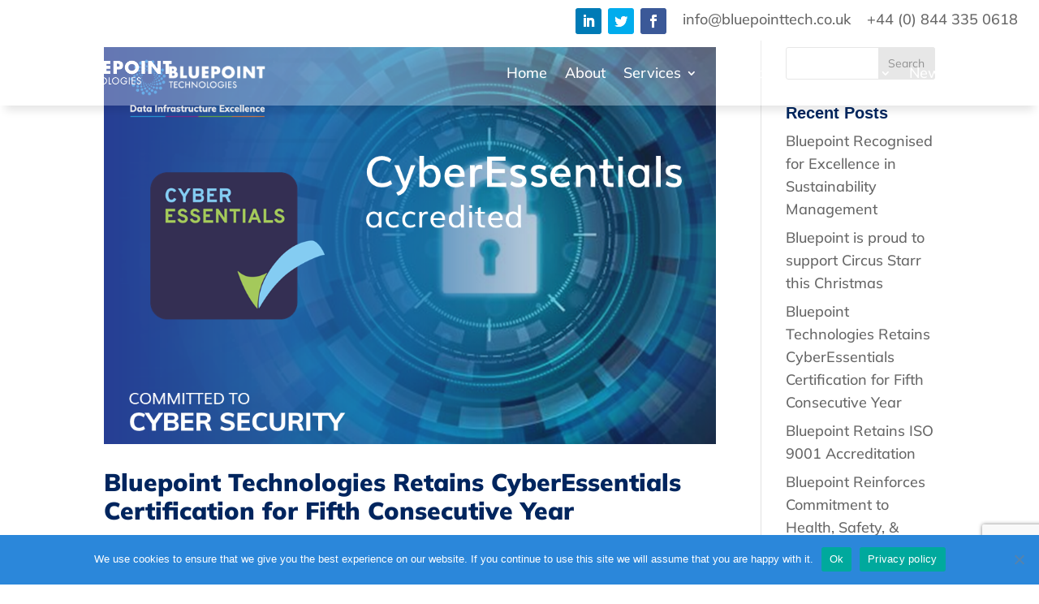

--- FILE ---
content_type: text/html; charset=utf-8
request_url: https://www.google.com/recaptcha/api2/anchor?ar=1&k=6Ld1iHQaAAAAAMC8hUgVquypAwIsAIm88HffLCnx&co=aHR0cHM6Ly93d3cuYmx1ZXBvaW50dGVjaG5vbG9naWVzLmNvLnVrOjQ0Mw..&hl=en&v=N67nZn4AqZkNcbeMu4prBgzg&size=invisible&anchor-ms=20000&execute-ms=30000&cb=3eo59u17e0ty
body_size: 48533
content:
<!DOCTYPE HTML><html dir="ltr" lang="en"><head><meta http-equiv="Content-Type" content="text/html; charset=UTF-8">
<meta http-equiv="X-UA-Compatible" content="IE=edge">
<title>reCAPTCHA</title>
<style type="text/css">
/* cyrillic-ext */
@font-face {
  font-family: 'Roboto';
  font-style: normal;
  font-weight: 400;
  font-stretch: 100%;
  src: url(//fonts.gstatic.com/s/roboto/v48/KFO7CnqEu92Fr1ME7kSn66aGLdTylUAMa3GUBHMdazTgWw.woff2) format('woff2');
  unicode-range: U+0460-052F, U+1C80-1C8A, U+20B4, U+2DE0-2DFF, U+A640-A69F, U+FE2E-FE2F;
}
/* cyrillic */
@font-face {
  font-family: 'Roboto';
  font-style: normal;
  font-weight: 400;
  font-stretch: 100%;
  src: url(//fonts.gstatic.com/s/roboto/v48/KFO7CnqEu92Fr1ME7kSn66aGLdTylUAMa3iUBHMdazTgWw.woff2) format('woff2');
  unicode-range: U+0301, U+0400-045F, U+0490-0491, U+04B0-04B1, U+2116;
}
/* greek-ext */
@font-face {
  font-family: 'Roboto';
  font-style: normal;
  font-weight: 400;
  font-stretch: 100%;
  src: url(//fonts.gstatic.com/s/roboto/v48/KFO7CnqEu92Fr1ME7kSn66aGLdTylUAMa3CUBHMdazTgWw.woff2) format('woff2');
  unicode-range: U+1F00-1FFF;
}
/* greek */
@font-face {
  font-family: 'Roboto';
  font-style: normal;
  font-weight: 400;
  font-stretch: 100%;
  src: url(//fonts.gstatic.com/s/roboto/v48/KFO7CnqEu92Fr1ME7kSn66aGLdTylUAMa3-UBHMdazTgWw.woff2) format('woff2');
  unicode-range: U+0370-0377, U+037A-037F, U+0384-038A, U+038C, U+038E-03A1, U+03A3-03FF;
}
/* math */
@font-face {
  font-family: 'Roboto';
  font-style: normal;
  font-weight: 400;
  font-stretch: 100%;
  src: url(//fonts.gstatic.com/s/roboto/v48/KFO7CnqEu92Fr1ME7kSn66aGLdTylUAMawCUBHMdazTgWw.woff2) format('woff2');
  unicode-range: U+0302-0303, U+0305, U+0307-0308, U+0310, U+0312, U+0315, U+031A, U+0326-0327, U+032C, U+032F-0330, U+0332-0333, U+0338, U+033A, U+0346, U+034D, U+0391-03A1, U+03A3-03A9, U+03B1-03C9, U+03D1, U+03D5-03D6, U+03F0-03F1, U+03F4-03F5, U+2016-2017, U+2034-2038, U+203C, U+2040, U+2043, U+2047, U+2050, U+2057, U+205F, U+2070-2071, U+2074-208E, U+2090-209C, U+20D0-20DC, U+20E1, U+20E5-20EF, U+2100-2112, U+2114-2115, U+2117-2121, U+2123-214F, U+2190, U+2192, U+2194-21AE, U+21B0-21E5, U+21F1-21F2, U+21F4-2211, U+2213-2214, U+2216-22FF, U+2308-230B, U+2310, U+2319, U+231C-2321, U+2336-237A, U+237C, U+2395, U+239B-23B7, U+23D0, U+23DC-23E1, U+2474-2475, U+25AF, U+25B3, U+25B7, U+25BD, U+25C1, U+25CA, U+25CC, U+25FB, U+266D-266F, U+27C0-27FF, U+2900-2AFF, U+2B0E-2B11, U+2B30-2B4C, U+2BFE, U+3030, U+FF5B, U+FF5D, U+1D400-1D7FF, U+1EE00-1EEFF;
}
/* symbols */
@font-face {
  font-family: 'Roboto';
  font-style: normal;
  font-weight: 400;
  font-stretch: 100%;
  src: url(//fonts.gstatic.com/s/roboto/v48/KFO7CnqEu92Fr1ME7kSn66aGLdTylUAMaxKUBHMdazTgWw.woff2) format('woff2');
  unicode-range: U+0001-000C, U+000E-001F, U+007F-009F, U+20DD-20E0, U+20E2-20E4, U+2150-218F, U+2190, U+2192, U+2194-2199, U+21AF, U+21E6-21F0, U+21F3, U+2218-2219, U+2299, U+22C4-22C6, U+2300-243F, U+2440-244A, U+2460-24FF, U+25A0-27BF, U+2800-28FF, U+2921-2922, U+2981, U+29BF, U+29EB, U+2B00-2BFF, U+4DC0-4DFF, U+FFF9-FFFB, U+10140-1018E, U+10190-1019C, U+101A0, U+101D0-101FD, U+102E0-102FB, U+10E60-10E7E, U+1D2C0-1D2D3, U+1D2E0-1D37F, U+1F000-1F0FF, U+1F100-1F1AD, U+1F1E6-1F1FF, U+1F30D-1F30F, U+1F315, U+1F31C, U+1F31E, U+1F320-1F32C, U+1F336, U+1F378, U+1F37D, U+1F382, U+1F393-1F39F, U+1F3A7-1F3A8, U+1F3AC-1F3AF, U+1F3C2, U+1F3C4-1F3C6, U+1F3CA-1F3CE, U+1F3D4-1F3E0, U+1F3ED, U+1F3F1-1F3F3, U+1F3F5-1F3F7, U+1F408, U+1F415, U+1F41F, U+1F426, U+1F43F, U+1F441-1F442, U+1F444, U+1F446-1F449, U+1F44C-1F44E, U+1F453, U+1F46A, U+1F47D, U+1F4A3, U+1F4B0, U+1F4B3, U+1F4B9, U+1F4BB, U+1F4BF, U+1F4C8-1F4CB, U+1F4D6, U+1F4DA, U+1F4DF, U+1F4E3-1F4E6, U+1F4EA-1F4ED, U+1F4F7, U+1F4F9-1F4FB, U+1F4FD-1F4FE, U+1F503, U+1F507-1F50B, U+1F50D, U+1F512-1F513, U+1F53E-1F54A, U+1F54F-1F5FA, U+1F610, U+1F650-1F67F, U+1F687, U+1F68D, U+1F691, U+1F694, U+1F698, U+1F6AD, U+1F6B2, U+1F6B9-1F6BA, U+1F6BC, U+1F6C6-1F6CF, U+1F6D3-1F6D7, U+1F6E0-1F6EA, U+1F6F0-1F6F3, U+1F6F7-1F6FC, U+1F700-1F7FF, U+1F800-1F80B, U+1F810-1F847, U+1F850-1F859, U+1F860-1F887, U+1F890-1F8AD, U+1F8B0-1F8BB, U+1F8C0-1F8C1, U+1F900-1F90B, U+1F93B, U+1F946, U+1F984, U+1F996, U+1F9E9, U+1FA00-1FA6F, U+1FA70-1FA7C, U+1FA80-1FA89, U+1FA8F-1FAC6, U+1FACE-1FADC, U+1FADF-1FAE9, U+1FAF0-1FAF8, U+1FB00-1FBFF;
}
/* vietnamese */
@font-face {
  font-family: 'Roboto';
  font-style: normal;
  font-weight: 400;
  font-stretch: 100%;
  src: url(//fonts.gstatic.com/s/roboto/v48/KFO7CnqEu92Fr1ME7kSn66aGLdTylUAMa3OUBHMdazTgWw.woff2) format('woff2');
  unicode-range: U+0102-0103, U+0110-0111, U+0128-0129, U+0168-0169, U+01A0-01A1, U+01AF-01B0, U+0300-0301, U+0303-0304, U+0308-0309, U+0323, U+0329, U+1EA0-1EF9, U+20AB;
}
/* latin-ext */
@font-face {
  font-family: 'Roboto';
  font-style: normal;
  font-weight: 400;
  font-stretch: 100%;
  src: url(//fonts.gstatic.com/s/roboto/v48/KFO7CnqEu92Fr1ME7kSn66aGLdTylUAMa3KUBHMdazTgWw.woff2) format('woff2');
  unicode-range: U+0100-02BA, U+02BD-02C5, U+02C7-02CC, U+02CE-02D7, U+02DD-02FF, U+0304, U+0308, U+0329, U+1D00-1DBF, U+1E00-1E9F, U+1EF2-1EFF, U+2020, U+20A0-20AB, U+20AD-20C0, U+2113, U+2C60-2C7F, U+A720-A7FF;
}
/* latin */
@font-face {
  font-family: 'Roboto';
  font-style: normal;
  font-weight: 400;
  font-stretch: 100%;
  src: url(//fonts.gstatic.com/s/roboto/v48/KFO7CnqEu92Fr1ME7kSn66aGLdTylUAMa3yUBHMdazQ.woff2) format('woff2');
  unicode-range: U+0000-00FF, U+0131, U+0152-0153, U+02BB-02BC, U+02C6, U+02DA, U+02DC, U+0304, U+0308, U+0329, U+2000-206F, U+20AC, U+2122, U+2191, U+2193, U+2212, U+2215, U+FEFF, U+FFFD;
}
/* cyrillic-ext */
@font-face {
  font-family: 'Roboto';
  font-style: normal;
  font-weight: 500;
  font-stretch: 100%;
  src: url(//fonts.gstatic.com/s/roboto/v48/KFO7CnqEu92Fr1ME7kSn66aGLdTylUAMa3GUBHMdazTgWw.woff2) format('woff2');
  unicode-range: U+0460-052F, U+1C80-1C8A, U+20B4, U+2DE0-2DFF, U+A640-A69F, U+FE2E-FE2F;
}
/* cyrillic */
@font-face {
  font-family: 'Roboto';
  font-style: normal;
  font-weight: 500;
  font-stretch: 100%;
  src: url(//fonts.gstatic.com/s/roboto/v48/KFO7CnqEu92Fr1ME7kSn66aGLdTylUAMa3iUBHMdazTgWw.woff2) format('woff2');
  unicode-range: U+0301, U+0400-045F, U+0490-0491, U+04B0-04B1, U+2116;
}
/* greek-ext */
@font-face {
  font-family: 'Roboto';
  font-style: normal;
  font-weight: 500;
  font-stretch: 100%;
  src: url(//fonts.gstatic.com/s/roboto/v48/KFO7CnqEu92Fr1ME7kSn66aGLdTylUAMa3CUBHMdazTgWw.woff2) format('woff2');
  unicode-range: U+1F00-1FFF;
}
/* greek */
@font-face {
  font-family: 'Roboto';
  font-style: normal;
  font-weight: 500;
  font-stretch: 100%;
  src: url(//fonts.gstatic.com/s/roboto/v48/KFO7CnqEu92Fr1ME7kSn66aGLdTylUAMa3-UBHMdazTgWw.woff2) format('woff2');
  unicode-range: U+0370-0377, U+037A-037F, U+0384-038A, U+038C, U+038E-03A1, U+03A3-03FF;
}
/* math */
@font-face {
  font-family: 'Roboto';
  font-style: normal;
  font-weight: 500;
  font-stretch: 100%;
  src: url(//fonts.gstatic.com/s/roboto/v48/KFO7CnqEu92Fr1ME7kSn66aGLdTylUAMawCUBHMdazTgWw.woff2) format('woff2');
  unicode-range: U+0302-0303, U+0305, U+0307-0308, U+0310, U+0312, U+0315, U+031A, U+0326-0327, U+032C, U+032F-0330, U+0332-0333, U+0338, U+033A, U+0346, U+034D, U+0391-03A1, U+03A3-03A9, U+03B1-03C9, U+03D1, U+03D5-03D6, U+03F0-03F1, U+03F4-03F5, U+2016-2017, U+2034-2038, U+203C, U+2040, U+2043, U+2047, U+2050, U+2057, U+205F, U+2070-2071, U+2074-208E, U+2090-209C, U+20D0-20DC, U+20E1, U+20E5-20EF, U+2100-2112, U+2114-2115, U+2117-2121, U+2123-214F, U+2190, U+2192, U+2194-21AE, U+21B0-21E5, U+21F1-21F2, U+21F4-2211, U+2213-2214, U+2216-22FF, U+2308-230B, U+2310, U+2319, U+231C-2321, U+2336-237A, U+237C, U+2395, U+239B-23B7, U+23D0, U+23DC-23E1, U+2474-2475, U+25AF, U+25B3, U+25B7, U+25BD, U+25C1, U+25CA, U+25CC, U+25FB, U+266D-266F, U+27C0-27FF, U+2900-2AFF, U+2B0E-2B11, U+2B30-2B4C, U+2BFE, U+3030, U+FF5B, U+FF5D, U+1D400-1D7FF, U+1EE00-1EEFF;
}
/* symbols */
@font-face {
  font-family: 'Roboto';
  font-style: normal;
  font-weight: 500;
  font-stretch: 100%;
  src: url(//fonts.gstatic.com/s/roboto/v48/KFO7CnqEu92Fr1ME7kSn66aGLdTylUAMaxKUBHMdazTgWw.woff2) format('woff2');
  unicode-range: U+0001-000C, U+000E-001F, U+007F-009F, U+20DD-20E0, U+20E2-20E4, U+2150-218F, U+2190, U+2192, U+2194-2199, U+21AF, U+21E6-21F0, U+21F3, U+2218-2219, U+2299, U+22C4-22C6, U+2300-243F, U+2440-244A, U+2460-24FF, U+25A0-27BF, U+2800-28FF, U+2921-2922, U+2981, U+29BF, U+29EB, U+2B00-2BFF, U+4DC0-4DFF, U+FFF9-FFFB, U+10140-1018E, U+10190-1019C, U+101A0, U+101D0-101FD, U+102E0-102FB, U+10E60-10E7E, U+1D2C0-1D2D3, U+1D2E0-1D37F, U+1F000-1F0FF, U+1F100-1F1AD, U+1F1E6-1F1FF, U+1F30D-1F30F, U+1F315, U+1F31C, U+1F31E, U+1F320-1F32C, U+1F336, U+1F378, U+1F37D, U+1F382, U+1F393-1F39F, U+1F3A7-1F3A8, U+1F3AC-1F3AF, U+1F3C2, U+1F3C4-1F3C6, U+1F3CA-1F3CE, U+1F3D4-1F3E0, U+1F3ED, U+1F3F1-1F3F3, U+1F3F5-1F3F7, U+1F408, U+1F415, U+1F41F, U+1F426, U+1F43F, U+1F441-1F442, U+1F444, U+1F446-1F449, U+1F44C-1F44E, U+1F453, U+1F46A, U+1F47D, U+1F4A3, U+1F4B0, U+1F4B3, U+1F4B9, U+1F4BB, U+1F4BF, U+1F4C8-1F4CB, U+1F4D6, U+1F4DA, U+1F4DF, U+1F4E3-1F4E6, U+1F4EA-1F4ED, U+1F4F7, U+1F4F9-1F4FB, U+1F4FD-1F4FE, U+1F503, U+1F507-1F50B, U+1F50D, U+1F512-1F513, U+1F53E-1F54A, U+1F54F-1F5FA, U+1F610, U+1F650-1F67F, U+1F687, U+1F68D, U+1F691, U+1F694, U+1F698, U+1F6AD, U+1F6B2, U+1F6B9-1F6BA, U+1F6BC, U+1F6C6-1F6CF, U+1F6D3-1F6D7, U+1F6E0-1F6EA, U+1F6F0-1F6F3, U+1F6F7-1F6FC, U+1F700-1F7FF, U+1F800-1F80B, U+1F810-1F847, U+1F850-1F859, U+1F860-1F887, U+1F890-1F8AD, U+1F8B0-1F8BB, U+1F8C0-1F8C1, U+1F900-1F90B, U+1F93B, U+1F946, U+1F984, U+1F996, U+1F9E9, U+1FA00-1FA6F, U+1FA70-1FA7C, U+1FA80-1FA89, U+1FA8F-1FAC6, U+1FACE-1FADC, U+1FADF-1FAE9, U+1FAF0-1FAF8, U+1FB00-1FBFF;
}
/* vietnamese */
@font-face {
  font-family: 'Roboto';
  font-style: normal;
  font-weight: 500;
  font-stretch: 100%;
  src: url(//fonts.gstatic.com/s/roboto/v48/KFO7CnqEu92Fr1ME7kSn66aGLdTylUAMa3OUBHMdazTgWw.woff2) format('woff2');
  unicode-range: U+0102-0103, U+0110-0111, U+0128-0129, U+0168-0169, U+01A0-01A1, U+01AF-01B0, U+0300-0301, U+0303-0304, U+0308-0309, U+0323, U+0329, U+1EA0-1EF9, U+20AB;
}
/* latin-ext */
@font-face {
  font-family: 'Roboto';
  font-style: normal;
  font-weight: 500;
  font-stretch: 100%;
  src: url(//fonts.gstatic.com/s/roboto/v48/KFO7CnqEu92Fr1ME7kSn66aGLdTylUAMa3KUBHMdazTgWw.woff2) format('woff2');
  unicode-range: U+0100-02BA, U+02BD-02C5, U+02C7-02CC, U+02CE-02D7, U+02DD-02FF, U+0304, U+0308, U+0329, U+1D00-1DBF, U+1E00-1E9F, U+1EF2-1EFF, U+2020, U+20A0-20AB, U+20AD-20C0, U+2113, U+2C60-2C7F, U+A720-A7FF;
}
/* latin */
@font-face {
  font-family: 'Roboto';
  font-style: normal;
  font-weight: 500;
  font-stretch: 100%;
  src: url(//fonts.gstatic.com/s/roboto/v48/KFO7CnqEu92Fr1ME7kSn66aGLdTylUAMa3yUBHMdazQ.woff2) format('woff2');
  unicode-range: U+0000-00FF, U+0131, U+0152-0153, U+02BB-02BC, U+02C6, U+02DA, U+02DC, U+0304, U+0308, U+0329, U+2000-206F, U+20AC, U+2122, U+2191, U+2193, U+2212, U+2215, U+FEFF, U+FFFD;
}
/* cyrillic-ext */
@font-face {
  font-family: 'Roboto';
  font-style: normal;
  font-weight: 900;
  font-stretch: 100%;
  src: url(//fonts.gstatic.com/s/roboto/v48/KFO7CnqEu92Fr1ME7kSn66aGLdTylUAMa3GUBHMdazTgWw.woff2) format('woff2');
  unicode-range: U+0460-052F, U+1C80-1C8A, U+20B4, U+2DE0-2DFF, U+A640-A69F, U+FE2E-FE2F;
}
/* cyrillic */
@font-face {
  font-family: 'Roboto';
  font-style: normal;
  font-weight: 900;
  font-stretch: 100%;
  src: url(//fonts.gstatic.com/s/roboto/v48/KFO7CnqEu92Fr1ME7kSn66aGLdTylUAMa3iUBHMdazTgWw.woff2) format('woff2');
  unicode-range: U+0301, U+0400-045F, U+0490-0491, U+04B0-04B1, U+2116;
}
/* greek-ext */
@font-face {
  font-family: 'Roboto';
  font-style: normal;
  font-weight: 900;
  font-stretch: 100%;
  src: url(//fonts.gstatic.com/s/roboto/v48/KFO7CnqEu92Fr1ME7kSn66aGLdTylUAMa3CUBHMdazTgWw.woff2) format('woff2');
  unicode-range: U+1F00-1FFF;
}
/* greek */
@font-face {
  font-family: 'Roboto';
  font-style: normal;
  font-weight: 900;
  font-stretch: 100%;
  src: url(//fonts.gstatic.com/s/roboto/v48/KFO7CnqEu92Fr1ME7kSn66aGLdTylUAMa3-UBHMdazTgWw.woff2) format('woff2');
  unicode-range: U+0370-0377, U+037A-037F, U+0384-038A, U+038C, U+038E-03A1, U+03A3-03FF;
}
/* math */
@font-face {
  font-family: 'Roboto';
  font-style: normal;
  font-weight: 900;
  font-stretch: 100%;
  src: url(//fonts.gstatic.com/s/roboto/v48/KFO7CnqEu92Fr1ME7kSn66aGLdTylUAMawCUBHMdazTgWw.woff2) format('woff2');
  unicode-range: U+0302-0303, U+0305, U+0307-0308, U+0310, U+0312, U+0315, U+031A, U+0326-0327, U+032C, U+032F-0330, U+0332-0333, U+0338, U+033A, U+0346, U+034D, U+0391-03A1, U+03A3-03A9, U+03B1-03C9, U+03D1, U+03D5-03D6, U+03F0-03F1, U+03F4-03F5, U+2016-2017, U+2034-2038, U+203C, U+2040, U+2043, U+2047, U+2050, U+2057, U+205F, U+2070-2071, U+2074-208E, U+2090-209C, U+20D0-20DC, U+20E1, U+20E5-20EF, U+2100-2112, U+2114-2115, U+2117-2121, U+2123-214F, U+2190, U+2192, U+2194-21AE, U+21B0-21E5, U+21F1-21F2, U+21F4-2211, U+2213-2214, U+2216-22FF, U+2308-230B, U+2310, U+2319, U+231C-2321, U+2336-237A, U+237C, U+2395, U+239B-23B7, U+23D0, U+23DC-23E1, U+2474-2475, U+25AF, U+25B3, U+25B7, U+25BD, U+25C1, U+25CA, U+25CC, U+25FB, U+266D-266F, U+27C0-27FF, U+2900-2AFF, U+2B0E-2B11, U+2B30-2B4C, U+2BFE, U+3030, U+FF5B, U+FF5D, U+1D400-1D7FF, U+1EE00-1EEFF;
}
/* symbols */
@font-face {
  font-family: 'Roboto';
  font-style: normal;
  font-weight: 900;
  font-stretch: 100%;
  src: url(//fonts.gstatic.com/s/roboto/v48/KFO7CnqEu92Fr1ME7kSn66aGLdTylUAMaxKUBHMdazTgWw.woff2) format('woff2');
  unicode-range: U+0001-000C, U+000E-001F, U+007F-009F, U+20DD-20E0, U+20E2-20E4, U+2150-218F, U+2190, U+2192, U+2194-2199, U+21AF, U+21E6-21F0, U+21F3, U+2218-2219, U+2299, U+22C4-22C6, U+2300-243F, U+2440-244A, U+2460-24FF, U+25A0-27BF, U+2800-28FF, U+2921-2922, U+2981, U+29BF, U+29EB, U+2B00-2BFF, U+4DC0-4DFF, U+FFF9-FFFB, U+10140-1018E, U+10190-1019C, U+101A0, U+101D0-101FD, U+102E0-102FB, U+10E60-10E7E, U+1D2C0-1D2D3, U+1D2E0-1D37F, U+1F000-1F0FF, U+1F100-1F1AD, U+1F1E6-1F1FF, U+1F30D-1F30F, U+1F315, U+1F31C, U+1F31E, U+1F320-1F32C, U+1F336, U+1F378, U+1F37D, U+1F382, U+1F393-1F39F, U+1F3A7-1F3A8, U+1F3AC-1F3AF, U+1F3C2, U+1F3C4-1F3C6, U+1F3CA-1F3CE, U+1F3D4-1F3E0, U+1F3ED, U+1F3F1-1F3F3, U+1F3F5-1F3F7, U+1F408, U+1F415, U+1F41F, U+1F426, U+1F43F, U+1F441-1F442, U+1F444, U+1F446-1F449, U+1F44C-1F44E, U+1F453, U+1F46A, U+1F47D, U+1F4A3, U+1F4B0, U+1F4B3, U+1F4B9, U+1F4BB, U+1F4BF, U+1F4C8-1F4CB, U+1F4D6, U+1F4DA, U+1F4DF, U+1F4E3-1F4E6, U+1F4EA-1F4ED, U+1F4F7, U+1F4F9-1F4FB, U+1F4FD-1F4FE, U+1F503, U+1F507-1F50B, U+1F50D, U+1F512-1F513, U+1F53E-1F54A, U+1F54F-1F5FA, U+1F610, U+1F650-1F67F, U+1F687, U+1F68D, U+1F691, U+1F694, U+1F698, U+1F6AD, U+1F6B2, U+1F6B9-1F6BA, U+1F6BC, U+1F6C6-1F6CF, U+1F6D3-1F6D7, U+1F6E0-1F6EA, U+1F6F0-1F6F3, U+1F6F7-1F6FC, U+1F700-1F7FF, U+1F800-1F80B, U+1F810-1F847, U+1F850-1F859, U+1F860-1F887, U+1F890-1F8AD, U+1F8B0-1F8BB, U+1F8C0-1F8C1, U+1F900-1F90B, U+1F93B, U+1F946, U+1F984, U+1F996, U+1F9E9, U+1FA00-1FA6F, U+1FA70-1FA7C, U+1FA80-1FA89, U+1FA8F-1FAC6, U+1FACE-1FADC, U+1FADF-1FAE9, U+1FAF0-1FAF8, U+1FB00-1FBFF;
}
/* vietnamese */
@font-face {
  font-family: 'Roboto';
  font-style: normal;
  font-weight: 900;
  font-stretch: 100%;
  src: url(//fonts.gstatic.com/s/roboto/v48/KFO7CnqEu92Fr1ME7kSn66aGLdTylUAMa3OUBHMdazTgWw.woff2) format('woff2');
  unicode-range: U+0102-0103, U+0110-0111, U+0128-0129, U+0168-0169, U+01A0-01A1, U+01AF-01B0, U+0300-0301, U+0303-0304, U+0308-0309, U+0323, U+0329, U+1EA0-1EF9, U+20AB;
}
/* latin-ext */
@font-face {
  font-family: 'Roboto';
  font-style: normal;
  font-weight: 900;
  font-stretch: 100%;
  src: url(//fonts.gstatic.com/s/roboto/v48/KFO7CnqEu92Fr1ME7kSn66aGLdTylUAMa3KUBHMdazTgWw.woff2) format('woff2');
  unicode-range: U+0100-02BA, U+02BD-02C5, U+02C7-02CC, U+02CE-02D7, U+02DD-02FF, U+0304, U+0308, U+0329, U+1D00-1DBF, U+1E00-1E9F, U+1EF2-1EFF, U+2020, U+20A0-20AB, U+20AD-20C0, U+2113, U+2C60-2C7F, U+A720-A7FF;
}
/* latin */
@font-face {
  font-family: 'Roboto';
  font-style: normal;
  font-weight: 900;
  font-stretch: 100%;
  src: url(//fonts.gstatic.com/s/roboto/v48/KFO7CnqEu92Fr1ME7kSn66aGLdTylUAMa3yUBHMdazQ.woff2) format('woff2');
  unicode-range: U+0000-00FF, U+0131, U+0152-0153, U+02BB-02BC, U+02C6, U+02DA, U+02DC, U+0304, U+0308, U+0329, U+2000-206F, U+20AC, U+2122, U+2191, U+2193, U+2212, U+2215, U+FEFF, U+FFFD;
}

</style>
<link rel="stylesheet" type="text/css" href="https://www.gstatic.com/recaptcha/releases/N67nZn4AqZkNcbeMu4prBgzg/styles__ltr.css">
<script nonce="DFzZF8cRXNJAOPVijVLgMw" type="text/javascript">window['__recaptcha_api'] = 'https://www.google.com/recaptcha/api2/';</script>
<script type="text/javascript" src="https://www.gstatic.com/recaptcha/releases/N67nZn4AqZkNcbeMu4prBgzg/recaptcha__en.js" nonce="DFzZF8cRXNJAOPVijVLgMw">
      
    </script></head>
<body><div id="rc-anchor-alert" class="rc-anchor-alert"></div>
<input type="hidden" id="recaptcha-token" value="[base64]">
<script type="text/javascript" nonce="DFzZF8cRXNJAOPVijVLgMw">
      recaptcha.anchor.Main.init("[\x22ainput\x22,[\x22bgdata\x22,\x22\x22,\[base64]/[base64]/[base64]/bmV3IHJbeF0oY1swXSk6RT09Mj9uZXcgclt4XShjWzBdLGNbMV0pOkU9PTM/bmV3IHJbeF0oY1swXSxjWzFdLGNbMl0pOkU9PTQ/[base64]/[base64]/[base64]/[base64]/[base64]/[base64]/[base64]/[base64]\x22,\[base64]\x22,\x22woxew5haw5RGw7LDsMKrbMKUcMKCwoFHfgReS8O2Q0gowqM/NFAJwog9wrJkehcABQ5rwqXDthfDgWjDq8O7wrIgw4nCvh7DmsOtblHDpU5awpbCvjVaWy3DizBjw7jDtmA8wpfCtcO+w4vDow/CnzLCm3RuTAQ4w6nCgSYTwovCpcO/[base64]/CjsOONMO0AcOCw4LCnsKAbyvCrsO4w7AIbn/[base64]/Cp8Ojwq4FOsK7SSnCnsKiwrPDuXhyL8KAIgrDvGbCtcOLDHsww6F6DcO7wqjClmN7B1p1wp3CtDHDj8KHw7XCkyfCkcOlACvDpEEmw6tUw4vClVDDpsO5wpLCmMKcT0I5A8ObQG0+w4TDpcO9awcTw7wZwpXCmcKfa2kfG8OGwoABOsKPHTcxw4zDu8O/woBjdsOzfcKRwoYnw60NWcO5wpwaw6/Co8ORJWDCscKlw6lKwrc8w6LCiMKGBmlYE8O3C8KBAnXDnSzDv8KWwqwowqtjwrDCr0QUXinCs8KtwoPDocKgw5XChAwJMFoqw5ovw4PCk3ovK3vChSDDlsO0w7/DumvCs8OpD0/CvMKAfD/DlcOnw7ksUMOqw5rDjGfDhMO5H8KgXMKPwp7Dp3HCv8K0RcO7wqvDniJqw411acKEwr3DtGwZwrAAwrzCqE7Dpgkxw4DCpnPDmTgGOMKWFivDumtnM8KtAHVpMMKKTMKkDD/CuTPDv8OrFmlww492wodIB8K2w6HCgcK4SGDCuMOyw7s6w5kTwqxARxrDtsOxwosYwrnDmiDCvybCs8OZM8KKZA9MBjp5w7vDvio3wp/DkMKhw4DDtgx9H3/DrMOSLcKwwpR4RXoFRcKQJcOODzYxUmrCucOAXWhIwroXwpoMI8Khw6rDrMOvO8O+w68NSMKZw73Dp2/DlDt/F3l6DsOww5U7w5JtV0spw5/DulnCn8KmGsO3bwvCpsKQw6ksw6I9QcOmAVzDkFLCmcOiwpRub8O6JnE7woLCtcOaw4Aew7jDocKWCsOILCNvwqxPOnVBwr57wr3CnCvCiDbDmcKywqXDssKGWA7DgsKAcFlRw6rCijIJwoUjGXBLw5jDjsKUw6HDm8KAIcK8wprCmMKkVcOlVMKzGcOzwox/[base64]/Dh8Kdw4wgw4zCqcKSw418VxzCtADCi8Otw7FFw5PCpU/CpsO3wqXCkxlxXsK6wpt/w580w75GcnXDg1lNdQPCjMORwo3CtkdtwoI6w7gBwofCnMOVVsK5MlnDnMOcw4/DvcOaDcK7QwDDoylAS8KJI1hXw6vDrn7DncOIwrhuADQWw6ogw4jCrMOywpXDpcKNw4oFDsOQw6tEwqHDl8OcOcKOwpQsTn/[base64]/[base64]/UMOjwpDCqzR8wrkywrPCtCQswolqw7HCqcO7NxDCh1phZ8OdwoJNw4sXw7/CgEXDvsOtw5VhBwRTwoQtw71UwqUALUIQwrXDqcKtEcOnwqbCmyILwqMRRCguw6bDg8KdwqxiwqPDggMnw4vDlxxSZMOnb8Osw5vCvGx+wqzDjXE/[base64]/DjsOQIxYwShUOwpAXXMK4w4LDuisgwrrCiwIKXh/[base64]/DuMKiwrF9F2YGccO8RTPCq8OVRiPDnsOIw5FMwqktGcO2w6dhX8OtcSdBWcOCwp/Dl2xWwqrCtUrDhn3CumLDscOSwo97w7bCsgvDuw91w6skwonDo8OuwrAFWVTDicOYdjtzVV5NwrZ2OHXCusOpR8KeHERBwo1/wpxvNcKOUsOSw5jDiMKEw4TDoScSV8K/MUPCsGR9Og00wqhlTm0JDcKdMnhialZSeDNpFTctBsKtFypbwrbDg2nDqsK9w7k/w5bDpwPDilddWsKow7PCt0I/D8KePEPDgcO2wo0vw6DCjlMow43Ck8K6w4LDsMOFIsK0wozDnl9AOcOdwolEw4IYw6ZBF0s2P0wYcMKKwqLDtsK6MsOTwrbCp0Fyw4/Cu3odwpBAw6YtwqA4VsO6acOcwr4WMMOfwo8ZEDJxwqItJVpqw6tbA8ORwrDCjT7DjsKNw7HClTbCqwTCocOUe8OrRMKJwpwYwoIoCcKUwrBUXsKQwpMsw5/DtT/[base64]/CjsKJwpxMwqIrV8ONWcOfHQoDw4dwwq1CcgvDsMK/cXpXw4zCjm/CogvCp3vCnC7Do8O/w59mwoJTw5xLMTzCol3Cmi/DgMOwKTwVMcKpWWsCZHnDk1wUAijCjV5BOsOxwocgGwIXahLDmcKGWGZ4wqXCryrDgcKww64xVnTCi8OwFnPDtxIHScKWbkYyw43DvHXDpMK+w65xw71XDcK5b0bCm8KZwqlAVVXDosKiSAHCl8KJA8OJw43CsEwgw5LCqGhkwrEqLcKxbhPCuW/Cox3CvMKNN8OLwrwnTsKbM8OHGMOoGcKpaGHClmF0fcKnU8KGVT4owozDocO5woAWIcOrSX7CpsOYw6fCqgEFfMOqwrNbwo4sw7fCqmYQM8KHwoZGJcOMw7crVHFMw5zDvcKmBcKVwoHDscKYO8OKNCfDjsKcwrpCwoXCuMKGw7DDucK3Z8OwDAgRw48/X8KiWMOufAEEwrkuFAzDr1Y6JFA5w7XCp8K1wpxVwrTDisK5eBvCti7CgMKuEcO/w6LCoXDDjcOPQ8ORFMO0bXVcw4IiWcOUIMOpKcK7w7DDmgfDmsKzw7AqLcOWM2/DvGJxw4ZOTMOtbj0eQcKIwpoZSQPClE7DulXCkSPCs3tewpACw6jDkD3CqXkuwr9zwobCvx3DjsKkcU/DnnvCq8O1woLDhMKrF2fDrsKnw4YpwoHCocKJw5vDsyZoETUOw7dOw6AlESHDlxAdw5PDssKsOwpaCMK3wqDDs2AowpsheMOBwpJPXmTCjijDncOGRcKgb2IwLsKIwqYRwqTCmitrF3U6ATx6wo/Dm0gkw7UgwolZEmjDrcOYwq/CuC4iSMKIAsKZwrU+FX9gwpBKAsKvZcOuVEhQLj/DusKCwo/[base64]/CvcOPwrsiXcKKOMKDfMKAw7kxwoTCnAUNIMKIR8KAw7PCo8O1wpfDgMKQLcKlwpPDncKQw4bCksKbwrtCwolEEy4mZMOxw5XDisOyGxNJElg6w78tAj3Dq8OYJ8Ocw73ChsOuw7/Do8OuG8OBHg/[base64]/[base64]/DpMKjcQzCusKtwonCgkAiwqTDqFLDlMO6woDCm0zCpgE2BAMNwofDth7CqmVEX8OywoYmRTHDtBMNS8Kbw5/DiUB8wo/DrsOTaDjCo1rDp8KXVMOGb3vDmsO6EygIcGwNa1hRwpDCjgPCgjZbw5XCrSvDnRh9BMKHwpvDm1jCgEwNw63DmsOFPBTCocOFfcOFO2c6bAXDswBAwrtcwrnDmhvDsiktwozDrcKsf8KiAsKow67DpcKyw6Z0JMOsLMKpfH3CrADDo1g/DDjDqsOqw54ucXQhw7/DokhrWGLCkAg6J8KYBWdkwofDlCnDv0N6w6kywrwNLmjDmcOAH1s3VBlAw5bCujhPw47Ci8OlXz7DvMKVwq7DuBDDuW3CqMOXwrzCh8OKwpoNN8O0wofDll/CvFvCm0LCriRBwqFqw7XDhBjDjgVmDMKOZ8OuwoRIw6R2JwjCqhBdwoFJXMKBMw5Nw5Emwq4LwrZvw7DCnsKuw4vDtsKVwqcOw51uw4LCksKBYhDCjsKGOcO3wr1hS8KibF4Gw61aw5nCkcKGKxB/[base64]/w7sEW8OBwq9CKC3DhXvCvl3CrHjDqlY0Un3DocKUw5bDr8K9wqTCgXBzSHDCvVJ8U8Ogw7PCocK1w5/[base64]/w4LDhcOtNWTCq2BwC3NEwrwDZMKWeClRd8KdwqPCjcOIwox2OcOWw6nDvCogwqvDt8O1w7zDv8KywrZww57CnFXDsTDCpMKUwq3CpsOhwpTCo8OfwonCqsKeW0wkMMKuw5BOwoM0aVrDkV7Cr8OCw4rDjsOnF8OBwr/Cg8KEWG4vTFIxcMKMXcKew4fDon/[base64]/[base64]/DvXHCsMOEw7htw4zDlMOWw6pYw5Z/w7R4worCucOKd8O4RF5cKyDDj8K6woAlwr7DlMKKwqkiYDpLXVIbw4hSdcOTw7EsQMKaajB4wrvCt8Onw7vDkX5+wrghwrfCpzPDihJLK8KEw6jDvMKkwpReNR/[base64]/CjlfCtlZrw7ZaCcKJwoDDksKkdsK/ZnHDocOoa8OzIMKBN0fCn8Obw4bCmVvDhzFJw5MwZ8K0wp8+w6DCksOnMj/CgMOkwrwINB9Rw7ADf1dsw5thU8O1wrjDt8ORPGUbGg7DhMKrw5vDqDDCtsOmcsKBLEnDnsKLJWzCmiNiOiVuasKXwr3DnsOywrbCpw0CKcKqJVPCtGAAwpYwwp7Ck8KWVgBzJ8KMc8O6ayfDrRjDi8OND31fXlkLwqrDlX/DjmLCjxnDgsOzIsKBGMKewpjCg8OsFwdGwr/CkMONPT1owqHDosOzwpXDncOATsKXb1Rxw4sRw7QRwqvDg8OLwqhSJW7CnMOWwrx3ZSNpwqIoMMO+bTnCgRhxYHB6w4V0XMKJbcKvw6guw7FbFcOOfj5ww7ZewrLDj8O0emp7wojCssKTwr/Dn8O+I0DCrFQRwo/DsgoBfMKjFFIGMWTDgA7DlRRnw5ZrIll0wrxWS8OUCWVlw4fDthfDucKow4tNwoTDtMOFw6bCiDsHF8KCwoHDqsKGYsKlaiTCvRDDj0bDtMOXUsKAw6UdwrjDkhFJwpVnwqPDtH41w53CsHXDlsO/w7rDncOuEcO8UkZIwqTDkTolTcKwwpMnw61uw55TaDYgX8Kzw6NhNCwmw7oSw5fDiF4sZMOOVS4XJlDCtFPDqDllw6RawpfDpsKxEcK4ACpYWsO2YcK/wqQywqJnAxPDlS94McKGa3/[base64]/DhmLCmgYJBcOjw7BWGcOxRHM7woUef8K+T8K+c8OcB2I3woN4woXDmcKlwrHCh8Oxw7NfwoHDqcOPWMORfMKUdlnDoXfDlWTCmms7wrzDjMOew4cGwpvCusOAAMOxwqZ9w43CpsO/w7vDsMKhw4fDvEzDinfDvWkfd8OBDMOSKTh/woQPwp1Lw7rCusOSQGTCrUxKT8OSASPDjkMXGMOdw5rCm8K4wqfDj8OVEWvCusKnw4sjwpPDoU7DmQIfwpHDvV0Yw7TCrcOJWsKjwpTDssK6IRA6wp3CpFAiKsO8wpgJBsOqw7gaH1soIsOtccOpTS7DkB1rw4N/[base64]/[base64]/[base64]/wrHCrcKNQcO0MXHClMKawpU7w57CtcKfw5LCjXnCpkt0w6UDw5pgw6nCncKAw7DDtMOHasKNCMOew41dwqTDssKgwqdqw4LCpXhGBsKZSMOfY3zDqsKaTl/DicOywpZ0wo9iw5EFesOLMcKKwr4Pw4XCqizDnMKTw4/[base64]/[base64]/Djh8Vw7HClWxLNMOawrtRUhTDusOZwoDCl8Okw6nCtsO4d8KaCcKyc8OqacOqwp5EasO8WwtbwpTCmnPCr8K0QsOVw7dlf8O2Q8OBw5gew7J+wq/DmcKUHg7DqSHDlTBXwrPCrHnCm8OTTcKXwp4/[base64]/[base64]/DjMKlw4HDji1xw4QZw5PDpwMtVsOawoNyAMKIMlPDpzLDhWwtV8K3a0fCnQNKHMOtA8KZw6XCiRjDp3EpwrMPwpt/[base64]/[base64]/CrHssSMKSw7TCrTcOIwLDiydRDsOQZ8O8WQDDocO4wrYTLcKBAC5Gw6w8w5nDnsOaEyLDnknDm8OSPmgSw6bDlcKBw4/CssOvwrvCtF0NwrHCiwLChsOGAGRzGzsywqDCvMOGw6jCh8K2w6E0cwBSE29XwpvCmWXDjlDCgMOcw5jDmMOvYWvDnnfCusOaw53Cm8KswqR5GzfCuUkOGiXCmcONNF3CnW7CscOXwpDChGk+KjBsw5/CsmPCug8UKEVIwoPDkBhhUh5AFsKYT8OwBxjDs8OaSMO+w4osZnNkwrPCpMOYfMK0BD5WHcOPw6vDjhDClnwAwpLDv8O+wobCqsOqw6bCs8O9wqIkw73ChsKaOMO9wqjCsxFcwrckVkfCrcKVw6/CiMKyAcOBQU/DhsO9FTXDhkDDqMK/wrstS8K8w5nDhFrCtcKuRycMPsK6bMOHwq3DmsKBw78Qw6nDsTVDwp/[base64]/[base64]/THcKw6lyw5k+w7rChSQRMMKuw4xmw67DvMOlw6vDiiV6MyjDpcKEwq5/wrLCiyJ3eMOtA8KNw75ywq49bSTDicO/wo7DgxtYwpvCvkYow7bDnUh7wqDCgxkKw4JHFW/[base64]/Dl8KYwrLDpcKBVMKsfGccGA0xYEVZwpsfEGbDosO3wo4vLhUZw5QBLl/CicOJw4PCo3LDu8OdZMKyAMKlwo06QcO0Uzswd08BdGzDmSzDvMKTYMO3w6vDqMO7YhPCisO9RxnDisOPMht6X8KTbMOMw77DnjTDucOtw5fDtcOiw4jDpmlRO0kvwo46JQ/[base64]/Cs8O6KMOvDMO7SEhsJcOowoXDkMKiw7QQHsKHWcKJRcOPFsK/[base64]/wppfw7gUw7nDnsO7w4hsB8Oiw6TCn8KJw7FzwrnCs8Ofw6nDv0zCuD4mFBzDoGZGXDBZKsO5fsOdw70gwp5yw57Dnz4sw5w+wpLDrgnCpcKcwpjDtsKxD8Oow61gwqp+Ok9KH8Ozw6Q/w4/CssOTw63CmSrDt8O3DQk3TcKALkJLQVI3WQPCrDoSw7rCpDklKsK1OcOQw6vCklXCoEw4wpo0VMKwMCx0wrh1HVjDscKqw451wrZSdUPCqlcLf8KPw4JiHcOpFULCr8O4wo7DpDvDvsOdwplXw5lLUMO/NMKZw4vDqcKrSRHChsKSw63Cs8OIOgzCpU3DkQd0wpIdwqDCrMOQaBrDlBLCu8OJLTTDgsOxwrFEMsODw5wkw4w7CUkpc8KodkHCsMOVwr9Nw4fDv8OVw4sAJ1vDuF/CjUt4w79kwoYmGDw9w5FwcR3Djy0rwrnCn8KLUikMwpFqw5J0wr/DshnDmifChMOHw63DtMKNBy1aScKfwrfDuSjDm39HFMKPBcOBw6lXI8K6wrjDjMK4w6PDu8KyTS9/NC3CkF7Dr8Ozwq/CuFYOwpvCj8KdCkvCmsOIU8OIPcKOwq7DrR7Dqy9ZWV7CkEUiwovCtCppVsKuN8KCMCbDqkHCiDo1RMOlLsOOwpPDg2AHw5fCmcKCw4tJPA3Dp2hDJxzDs08Zwr3Dv3/[base64]/w43CkMKQBMOgwrMzRCzDqXhrIcK3QQLCpngtwrPCiEItwqZ4N8KmOU3CpwbCt8OgJknDnWN5wp58b8KUMcKvWFIuaXjCmXfDg8K1FEnDmR7Dj1gGGMOxw7NBw4bDlcKLEyohHjEhFcORwo3DhsKSwp3Ct09+wqUyZ0nDjsKRKmbDpcKywpVIdsKnwr/[base64]/bylRc8OcwpjCmsObCUPDpx3DpT09R8Kpw47Cj8K2wrvCuhwtwqjCg8KfKMKmw7AxCCHCosO4RDcRw5/DqDPDh2FMwqNfWlJTbD7ChFXChsKsWQTDkMKIwqwJX8OawpjDt8OVw7DCpMKfwp/CpWLCn1/Dk8OAUH/CpcOZdDzDpcOdw6TChkvDv8KjJj3CqsKlacK5wprCrg7DmVgHw7sZDV3CncOcMMKWdMOuAsOeUMK8w5wxWUDCsQ/Dg8KDAMKTw4fDkEjCvFgkwqXCscKCwpnDrcKPJyTCo8OEw4QLRDHCk8KoOH5BZlXDoMK/YhQWaMK5AMKyPMKCwqbCi8Olc8OjU8OewpouE3PCq8OLwrDCisOHw7MFwp7Ct2pnL8OdMxLCq8OqaQJ+wr1pwodwLcK6w58mw5F0wqPDkUPCksKdbsK0w4l1wod4wqHCjCcyw5jDk1zCncOyw45YRR1cwo/DvGJYwrxWYsK9w7PCrktkw5bDnsKOMMO5GDDCmQvCqF9TwqVrwpA/N8KGA1gtw7/CpMORwrTCsMOOwoDCh8KcMMKCTMKRwp3CtsKfwpzDkcKiKcOEw4cSwoFoJsOQw7TCr8O5w7bDscKHwoXCuSJFwqnCmldgCS7Cqw/CozUKwr/CgMOGQcOKwpvDh8KRw4xIUEjCiy7CjsK8wrbCuzwWwqEWY8Okw7rDuMKAw4HCjMKECcKHW8KYw57CkcK3w63DmifCg3gSw6nCiBHCilpvw4nCnjMDwrbDmWA3wrvClTzCu2HDj8KwLMOMOMKFe8Kfw6c/wrXDm3bCjcKuw7E3w6hZG00Mw6oCOnwuw4ZnwpcVw6sjw7/DgMOvUcOpw5XDv8KkB8OOHXBMLcKgCxzDmlDDiBzDmcORJ8OlC8OewpgRw7DCrHjCocOxwojDn8OKTH9DwpMUwqDDqcKLw58iEGkpaMKccw/CscOxZ07DtsO9SsK7ZELDvz9PYMKfw63DngDDk8OoVUUiwoIcwqsvwr8pDFoXw7dBw4XDiTJSAMKSQ8K/wpYYdUcfXFPCpi16woXDmmTCncOST0fCscOnJcORwo/DjcO5K8ODFcOSGH/[base64]/DvsKNw6vCtsOwwrobw4HDhyAAw6HCtMKqN8K2w6N8M8KeIhDCpWLCjcK1w4TCul5tZ8Oxw5UmSGt4Ul3CmMOYbzPDlcKxwqVWw4RRXGjDkhQ7wo7DssKyw4bCgsKkwrYBeWslCUMgJgfCuMOxenN/w5XCrgzChmYxwqgewqMKw5fDvcOwwoQEw7vCgcK2wpjDoBfDqSbDqzcRwrZfJHHClsOxw43DqMKxw7fCgMOzUcKSa8OCw6HDu0PCssKzwrlWwqjCpEJOw4DCvsKsDjMtwqzCuXPDhA/CgsOlwq7CoWU1woRewqXDn8KJC8KaT8O7UHxZCy8cVMKwwpwGw6k7ahMEQsOlcGZRCELDgSF/DsOYFx47I8K3Lm7CvX/ChH0Iw7Vgw47CrsOVw4dCwrPDj2YTbDM/wpDDvcOSw6LCuwfDpyXDi8OIwotHw7nCkCRyw7vCgEXDq8O5w77Cl2dfwpwvw7pRw57DsGfCrWbDsVPDh8KzCzDCtMKnwp/CqwYwwqwCecKZwp1QOsKuUMO4w4vCpcOBFgXDqcKZw5Vsw7E+w5vCjXF0c2HDl8OTw7XCgEhkbsOQw5zDl8KcOzfCpcOVwqZ2VcO8w4QSBcK3w5ZqI8KySC7CicKzIcOiaX3DiV5LwpkGQn/CosKkwoHClsOZw4nDo8O3SBEqwobDssOqwoQxTifDnsOKTGXDv8O0cxbDl8O8w5IqYsOjYcOXwrIfcSzDqsK7w57CpSXCm8K8wonCokrDs8KAwroKbEBzIHEowqjDn8KzPW7DtQ4ACMONw7JkwqEfw7pfWXPCssO/[base64]/DnQHDmMODDsOiXMOMwpjCn8K/wpHCricow5hLw64TYFI+wp/[base64]/ChMONwoLClcKQRMO4w5c5wosqwpckwoDDgMOvwpPDusKBEMKWHSU+dGFaSsKEw7ZAw6QJwoIqwqbChR0heVpbZ8KfIsK0Xk/CnMO0VUxdw57CkcOnwq3Cmm/DtU/CpsK/wpHCtsK1w4Y3wrTClcOUwo/Cg19pLcKwwq/DvcK6w7kbSMOvw5HCscKFwotnIMK/HSzChXoQwoXDqMO1DEXDmSN4wqZfazhOVVfCicOWYDQDw69Gwqwjchhye1YWw6PCs8Kawq91w5UFDlNcWsKyfUtCL8Ksw4DClMKjQMKrd8OSw4nCksKTCsO9RsK+wpAdwpk+wqDCosO0w4Ynwo85w5jDpcKscMKKX8KOBC/DjsKXw4YXJmPDsMOmPnvDjgLDi1HDui8tYSLDtgXDgm1jEnRzb8OgZ8Odw5BUG2rCuSNtFcKyXBN2woMTw4bDmsKnHMK+wp3CisKjw5V8wqJmOsKZJU/DlsOHRcOlw4XCnB/Cg8OKw6APDMOQSS3CqsOWCF5SK8Kzw4zCtwrDr8OKOnt6wqnDp2bCqMO0wqnDpMOuXxPDiMKwwqbCrHLDpwEow5rDosKawqoXw7svwp/CucKIwrnDqgXDusKUwojDkGgnwrFnw7F0w4DDt8KBS8KQw5A2OcO3e8K6XjvDmMKLwqYjw57CizHCpG87HDzCphUBwoTCkk4ZaRXDgibCn8OyG8OMwrM1PxTDmcO3aWABw6/DvMKpw7TDocOneMOywqxRBnTCtsOUZXIDw7LComrChcKiw5bCuDzClErDgsKOF29GN8OKw6oiVBfDhsKowoN8P3LCkcOvWMOVB10BPsK5Lwx9PsO+WMKOYw0HMsKNwr/Dl8OEDcO7Tg4gwqXDhWUuw4rCqyvDncKdw645AUfCgsKuQMKEEsOFa8KfWhtOw48uw4DChSTDvsOuO1rCjMKowqTDtsK+esKgIUIcTcKAw57Dlj0lEkY2w57DhsOnOsOWbFlQL8OJwqvDhMKhw5BEw5fDicKREC7Dnl1/fTYAR8Ozw6tvwqDCvlrDjMKiUcODcsOHRks7wqgWdmZKfHxzwrclw7nClMKOD8KDwoTDrFvCjcO6AMKJw4xhw6Mow6IOaGxeZTXDvhBKXsKpwqtORh7DiMOhWmxfwrdRYcOQNMOEayp0w7UkccO5wozCu8OBfC/Dl8KcEm42wpJ3czoEAsKFwq/CuEFyMsONw77CucKawr7DiwjCisO6woPDjcOdYMKzwojDvsOBFsK9wrXDtcKiw5w3b8OUwp8Nw6zCjzRhwpAMw5owwoB7bBvCsCF7w5oPKsOvcsOYY8Knw4NINcKccMKFw4TCqcOHZcKPw4XChhYrWn/CqGvDrx3ClcOfwrVVwrcyw4AuTsKuw6hzwoVWF0rDlsO4wqHChcOzwoLDlsOJwq/DoUTDn8Kvwo9ww6s1w4jDumfCgQ7CrgAga8Kpw4pMw6LDthnDo2DCsRwpN2zDv1vDsVQiw5IidV/Cq8OTw5PDtcO/w79LKMOnb8OII8OEe8KXwpM6w5IRHsObw5gnw5vDqFowOsOGe8O+KsOzFxrClcK2czHCt8K0wp7Cg3HCiEoWd8OAwpPCtyIXNigrwr/[base64]/CsFvDrMKjw4TDlDHDtMKtw6JiwrjDgRRFAWtTGWh3w6URw4LCqCfCrSrDmU9sw7FNJEZRPkjDm8Oza8OBw4omUh1MVkjDrcO/WmIjahIsJsO9S8KMFQBRdTXCmMOnfcKjCkFbfiRqWzYewrzCiDckLMOswrfClQPDnS1Ww6Fawp0UMRQZw67CoQHCiAvDj8O+w4tEw6JLT8ORw612w6LCu8KeYlzDtMOaZMKcGsOiw4TDpMOvw4rCoTnDnjMILR7CgSdYOGbCo8Oew7U/[base64]/Cm8K+TE/Dk8Ovw7/Dkz1vwpTCmcOtwoAWw6PCkMOfw7TCtsKjEMKnXkllT8OKwoYsWVTClMO5worCq2HDp8O8w7bChsKxRnZIbT/CjxrCosOeOATCjGPDghjDucKSwql+wp0vw7/CvMKKw4XCpcO8bD/Dr8Kow5RxOi4Pwosea8OzGMKxBsK7w5FIwq3DmcKew5l9WcO9wpfDihsvwonDo8KPQcK4wog3b8OzR8KYGsOqQ8O6w6zDlnTDhcKMOsKDWTHCuUXDiA0Jwoh4w5zCr0PCi2zCv8K9eMOfTx/[base64]/wo/Ci8K3MsO5wqPDuMOZw7pmXm4QZ2QzEgEewonDi8OBw67DqUwcAj4Wwo7CnT00U8OhdR5iQ8KlOF0udR/CicO9wrUQDXbDllXDtmLCpsO8cMOBw4AtQ8Orw6vDiGHCrz3ClX3DocKeIlUjwoFJw5nCvB7Du2ILw71hJjNzRcKaPcOsw7fCuMO8ZWbDkMKqXcOSwpsRQ8Ksw7o2w5vDmBgBZsKoeQxgbMOywpRVw5DCgD/CoVktMUrDoMK8wpo0wozChUXCk8KOwpF6w5t8HgfCvSRLwqnCoMKAHsK3w7pgw4lKfMO2eG0iw7bCtijDhsOzw7QDRUQVWETCh3vCujcewrLDnQXClMOEXFLCscKeTmzCiMKPFkZrw7zDu8OJwoPDmMO9Pn8uZsKlw659GlZQwrkOYMK/KMK4wqZWVcKsIj19QsOfHMK4w4HCssO/[base64]/HnHCvMKcw7nCoDomwqY0SMOOw7Mvw792L8KoUcOdwptKA2IjO8O5w7MbVcK4w5LDtcKBB8KXF8KTwoTCvnF3NAhQwphCVljChC7Cp3UJwrDDr1IJfsKZw4/CjMOSwrZUwobCjGVOT8KJf8OHw78Xw77DpsKAwoXCscK3w7DDq8K6QnbCiCBZZsK/NXhjc8OyGMK1w6LDpsOpcC/[base64]/wojCm3DDuAR8OsKxQwIhFEHDo2AcAWfCiTnDrsOkw4vCkEJOwqDCiWEDb394bMOywqIqw6EEw6NQA0HCq0VtwrJTYWbCphfDjj7DpMO+w5zCki1xCsOZwo/[base64]/XMOvNWvDtQrChcKDRsOKNknDqnTCvcKWQsKQwr5Jwp7CgMK5KlbCksOBUXtnwqFZaAPDmUzDshnDmHrCkWdsw6E7woxxw4h5wrAzw57DrcKrR8KVfsKzwq3CncONwpt3VcOqETPCmcKZwojCksKJwphOMGnCgXjCmcOvLDs3w6/[base64]/CqsOxw7zDi8K+w6lHA3c0w6hbD8KvwpB/w4cxKcOcAC/[base64]/Cl8KAFn9gw5zDkjgMWTrCpsOfwrkmwo4nTBM1TMKXw6vDrHDCncOyUsKlBcK9BcOXP0DCjMOvwqjDhDAvwrTCvsKxwprDvhBgwr7Cl8O9wrRlw6Rew4nCpG8LPl7Cv8OxY8OTw4RRw7HCmAzDqH8/[base64]/Cp2fDhQ3CnlBVwoXCj3XCuGttwqp8w63Cu0PCjsKGKsOQwp7DrcOvwrEZT2Yqw7htE8Ouwr/CsH/DoMKTwrM3wr/CjMKaw7PCqTtmwojDjx5UPMOOLgl8wqbDrMOCw6vDkGh8Q8O4AsOfw70CW8KcFSl3w5QlOsOxwoFWwoc6w67ChV8jw5XDvMK7woDCg8OOdUc+UcK2NSrDlGrDvClMwqHCocKDw6zDuXrDqMK9Ig/DpsKFwqDCuMOWZhfChnHCkkoXwo/DmcK5LMKrBMKAw7lzwr/DrsOIwp0xw5HCrcKlw7rCvzDDlUtJCMOXwq4JYl7CgMKQw6/[base64]/DosOlUcKow7REwpjCicO5wrYfw4DDkUPCrcOKWgQpw7LCiQkndcKlOMOXwqrCksONw4PDqUHCmMKXe1ocw5vCo3LCoHjCqW/Dj8KBw4QtwqTDgcK0woZTQmtVPsOGE0E3worDtj8sXUZkHcOKBMO7wq/DlnEowrnDrU9Xw6zDucKQwpxLwpXDqzfCgSrDq8O0V8KNdsOawq8iwq1zwrHCo8ORXnQrXyzCjcKkw75Sw4DCrBgrw7B4PsK7wrXDicKRQsKwwqjDkcK4w4c5w75PF31Jwp4dEC/[base64]/Ch0xTwrRAw788wqvCr8KPw7BSdA7ClArDs0XCscOTUMK6wqcSw7rDg8O3egHCl0/CqEHCtGTChcOKXcORdMKQU3/CucKgwo/CqcOTVcO6w5HDkcK6WsKtPMOgPsOIw6QAUMKbHcK5wrPCkcK+wpIIwod9w7kAwowXw5zDoMKnw6jDlsKSUBJzMiVHM0ROw59ew6vDv8Ouw7TCj3fCnsO3Shk4wpJtAhY/w718Y2TDnz3Cgg80w4tRw5UMwp9fwpg7wo7DrFR+LsKvwrPDqQs7w7bChUHCisOOdMOhw6rCkcKIw7DDtsO6wqvDlhLCiBJRw7TCnUFcTMOmw6YEwpHDvjvDp8KtS8KrwrjDiMOifsKgwoZySz/DhsOfIQpRI1VYEFFQNVrDlcOxRHQaw4BOwrIKDR5rwofCoMOAcURSbMKVWk99RnI7YcOCJcOOFMKIWcKIw6QCwpdUwosiw701w7lNfjIOG2JdwrsVZzzDscKaw6gzwoXClC3DkH3DqcKbw47Chh3Dj8OQOcKmwqt1wqbCqXh6Iis5N8KSOgVHMsOlAsO/RUbChDXDo8KiPjZiwpgNw691wqDDnsKMclgMAcKmw53ChGTDpAXCv8K1wrDCoxFLXCACwpVawrbDokbDiB3DsldWwqDDuG/DuXfDmgLCvsOlw556w658DXTDoMKLwo0Fw4oADMKnw47DjMOAwpHDow10wpjCjsKgDsORwpnDgsKHw65ZworDhMK6w5hAw7bChcOTw6wvw4/Cr2kCwrLCk8KOw6liw5MFw68mG8OpeE/DllvDhcKSwqsUwqbDuMOuXGPCv8KnwrbCiRF5O8KdwotwwrbCsMK9eMKxGR3CkC3CozPDlmA5A8K7dRHCgMKlwogzwr5cVMOHwp3CiDnDqcO5JWbCsDweAsK5f8K8JWbDhT3CqmPCgnt+ZcOTwpzDjz1SPFpXcjBPQS9Gw5pnJCLDn0/CscKNw6rCnG48M0HCsh05MSvClsOlw7QsTcKBSlobwr1Se0d+w5jDn8OIw6zCuCE7woxsbAQWwoJaw7nCrRRrwqhFE8KywoXCgcOsw64Pw7dJN8OKwqXDvMK9GcO+wobDsVXDihfCpcKAwpbDlEowGiZ5wqzDnA/DvsKMKwHCoDVNw7rDtDfCoy5Kw4VWwobCgcOhwplvw5PCliTDlMOAwo4zOhg3wogOKcK1wq7ClmPDi0vCjC7CicOQw6A/wqfDuMK9wpbCrwYwVMKQwrnCkcO2wrRDBn7DgsOXw6I/e8Kqw4fChsODw6nCsMKNw47DoE/DncKpwpU6w7F5w61HUMOxUsOVwq5IA8OEw4DCncOqwrQObxpoYhzDsljCsXrDj0nCslILTcKoYMO7FcKlTix4w4QUHh3CgXXCnsOSbMKqw5TCqGpuwrVOZsO/JMKBw5x7CMKEb8KZMB5hw6phUScbUsO3w7zDgRLDsCppw4/CgMKBa8OLwofDnnTCocOvYcOeEGBfDsKjDA90wpImwrMaw6cowrQ4w51OOMOwwo0Xw43DssOXwpE3wqvDg0wHW8K9LMOJBMKqwpnDrn1yEsKvO8KEBWnCllXCqlbDpW9GU3zCj28rw5/Dn0LCkl4fQ8Kfw6PDv8Odw57ClB1kGsObEjUTw7FFw6rDpSjCtcKzw7g6w57DkMOjd8O/EMKAR8K6SsOlwpMKYMOFImk/YcKbw6nCo8OOwoLCoMKBw63CssOdF2JhIlPCgMO2F2wWexIgUwFSw47CnMKyHgnDqcO4M2rCkmhLwotAw6bCqsK8w6JDCcO5wqVRXAPDisOIw4hefRDDj3xDwqrCncOrw5rCpjXDkkjDisKZwpdGw5MrfTppw6TCpQ/Ck8KMwqNAw6PCqcOsWsOKwr9Pw6ZtwoTDqjXDtcODLFzDpsOJw5PCk8OmRsKmwqNGwpMBSWA9MFFbE2LCj1hWwo5ww4bDncO7w5nDl8OmcMOewp41N8K4dsKLwp/[base64]/asORw5oQIMKIJS1twrAeOcOEPitawqdIw70wwrVxbWFXOB7Cv8KNcQLCkzAcw4zDo8Kow4LDrW3Do2HCvMKZw40Sw43DnltpAsO5w6ovw5jCkE7DixvDlMO3w4vChBXCp8OlwrbDi1TDpMO8wpvCgcKMwoDDlVwNXcOVw6c9w7rCucObf2jCrcOGYH/DsV3DkjIwwpLDgg/DqljDncK7PGXClsK0w7FvSMKSKCobPg/[base64]/[base64]/CmsORLMK7w5TCj13CtcKyQh3Ch8OfCThcwrR8YMKpcsOQJsKJBcKUwrjDritmwrcjw4hPwrYxw6fCs8KRwpnDsEvDlT/DonxVRcOsbcOaw41Jw4bDgk7DlMOoUcORw6AibTscw68swpQHYcKqw6YLPlwyw7vDgw0JR8O9CkLCmyoowqk2b3TDisOdYMKVw4vCtzJMw5HCu8KLKj/Dj34Nw7kyRsODQMOaflZtAsK1woPDpsOaFV9HYSxiwqzCuhvDqHLDg8ObNj0NAMORLMOcwpMYNcOqw4vDpTPDtDzDkSnCpkxGwr5pV1xUw4zCtsKrOgzDscKzw6DCmWUrwp8Lw6TDhAPCgcKMEsK5worDvMKaw5LCu2XDnMKtwpF/[base64]/DqEMRYsKBw7DDnMKDSk/CkMOOwpYRHWlnw4sww63Dm8OyPcOSw57CtcOww4QUw5Rvwqcow6DDnsK1R8OKNEHCs8KCRk4uFX/DoxVDY3rDt8KUSMKqwodSw4Eow6JVw53DtsKVwrhKwqzCrsKaw6w7w4rCtMOhw5gGBMOgdsO6Q8OjSUt+IUfCu8OxBsKrw4/Dq8K/w63CnkA1wo7CrlcQKlnClnbDnnPCv8OoByPClMKOSioXw4jDjcKcw51JD8KBwqcLwpknw7wmSiB8V8OxwpRtwoLDmVXDg8KqXivCpAjCiMK+wq9FfmhPMgXCtsOoBcKjRsK7cMOewp4/[base64]/F8OXTRNHwo9uOsOewoM\\u003d\x22],null,[\x22conf\x22,null,\x226Ld1iHQaAAAAAMC8hUgVquypAwIsAIm88HffLCnx\x22,0,null,null,null,1,[21,125,63,73,95,87,41,43,42,83,102,105,109,121],[7059694,790],0,null,null,null,null,0,null,0,null,700,1,null,0,\[base64]/76lBhnEnQkZnOKMAhmv8xEZ\x22,0,0,null,null,1,null,0,0,null,null,null,0],\x22https://www.bluepointtechnologies.co.uk:443\x22,null,[3,1,1],null,null,null,1,3600,[\x22https://www.google.com/intl/en/policies/privacy/\x22,\x22https://www.google.com/intl/en/policies/terms/\x22],\x22g+2rz9CCVtMMM9WBDoNF/8v1aC6v7ooO1aGKl9gRw3M\\u003d\x22,1,0,null,1,1769387185570,0,0,[184,26],null,[46,191,215],\x22RC-A_7SCqSeZRjVWA\x22,null,null,null,null,null,\x220dAFcWeA5hRmCAXtNotr7fSabp2Z1E7BWD0RX9IIULJewHExxVGgUEdd_ZXt8G80dOYy58YSpI9rPA8BN3RBG5RIICA_RTPn31hw\x22,1769469985683]");
    </script></body></html>

--- FILE ---
content_type: text/css
request_url: https://www.bluepointtechnologies.co.uk/wp-content/themes/bluepoint-technologies-child-theme/style.css?ver=4.14.7
body_size: 98
content:
/*======================================
Theme Name: Bluepoint Technologies
Theme URI: https://divicake.com/
Description: Bluepoint Technologies child theme
Version: 1.0
Author: Divi Cake
Author URI: https://divicake.com/
Template: Divi
======================================*/


/* You can add your own CSS styles here. Use !important to overwrite styles if needed. */



--- FILE ---
content_type: text/css
request_url: https://www.bluepointtechnologies.co.uk/wp-content/uploads/custom-css-js/518.css?v=3232
body_size: 2384
content:
/******* Do not edit this file *******
Simple Custom CSS and JS - by Silkypress.com
Saved: Apr 18 2022 | 13:27:34 */
.trustpilot-button:before {content: "Read our reviews on:"; color:#fff; line-height: 23px;}
.trustpilot-button {padding-top:30px!important;}
.et_pb_slide_description, .et_pb_slider_fullwidth_off .et_pb_slide_description {padding: 8% 8%;}

.linkedin-button:before {content: "Find me on:"; color:#00255e; line-height: 23px; font-weight:700;}

.et_pb_gutters3 .et_pb_column_4_4 .et_pb_module, .et_pb_gutters3.et_pb_row .et_pb_column_4_4 .et_pb_module {
    margin-bottom: 0%;
}

.column-acc {width:24%; border: 1px solid #eee; float:left; padding: 5px; min-height: 180px; text-align: center; margin: 0.5%;}
.row-acc {width:100%;display: inline-block;}
.box-acc-acc {display: flex; border: 1px solid #eee; align-items: center; justify-content: center; width: 100%; padding: 10px; margin: 0.5%;}
.box-acc div {width: 100%;height: 140px;}
/*.box img {border-right: 20px solid #00255e;}*/

/*---FONTS---*/
a, p  {font-family: "Mulish", Arial, sans-serif; font-style: normal; font-weight: 500; font-size: 18px; line-height: 28px;}
p {padding-bottom:20px;}
h1 {font-family: "Mulish", Arial, sans-serif; font-style: normal; font-weight: 900; font-size: 40px; line-height: 40px; color: #00255e;}
h2, .et_pb_post .entry-title a, .et_pb_post h2 a {font-family: "Mulish", Arial, sans-serif; font-style: normal; font-weight: 900; font-size: 30px; line-height: 35px; color: #00255e;}
h3 {font-family: "Mulish", Arial, sans-serif; font-style: normal; font-weight: 900; font-size: 25px; line-height: 28px; color: #00255e;}
h4 {font-family: "Mulish", Arial, sans-serif; font-style: normal; font-weight: 900; font-size: 20px; line-height: 22px; color: #00255e;}
h5 {font-family: "Mulish", Arial, sans-serif; font-style: normal; font-weight: 700; font-size: 14px; line-height: 22px; color: #00255e; text-align: center;}

.et_pb_slide_description .et_pb_slide_title {font-family: "Mulish", Arial, sans-serif; font-style: normal; font-weight: 900!important; font-size: 40px; line-height: 40px; text-shadow: none;}
.et_pb_column .et_pb_slider_fullwidth_off .et_pb_slide_content {font-family: "Mulish", Arial, sans-serif; font-style: normal; font-weight: 500; font-size: 18px; line-height: 28px; text-shadow: none;}

.footer-text p {font-size: 14px; line-height: 18px;}
.footer-text a {color:#fff;}
.stat-heading, .stat-heading h4 {font-family: "Mulish", Arial, sans-serif; font-style: normal; font-weight: 900; font-size: 35px; line-height: 40px; color:#00255e;}
.title-blue {color:#00255e;}
.homepage-welcome {font-weight: 500; font-size: 30px; line-height: 30px;}
.homepage-header-text {font-weight: 900; font-size: 60px; line-height: 72px;}
.et_pb_blurb_description h3 {font-family: "Mulish", Arial, sans-serif; margin: 20px 0 0 0; font-size: 18px; line-height: 21px;}
.et_pb_bg_layout_dark p  {color:#ffffff}
.expert-call-cta p {font-family: "Mulish", Arial, sans-serif; font-style: normal; font-weight: 900; font-size: 26px; line-height: 28px; color: #fff; text-align:right;}
.sector-image {width:70px; height:70px;}

/*---MENU---*/


.et_mobile_menu li a {padding: 2% 1% 2% 3%!important;}




/*
.et-menu-nav li.mega-menu li>a {width: 100%!important; display: inline-flex; margin-top: 20px;}
.et-menu-nav li.mega-menu>ul {width:75%; left:25%!important;}
.et-menu-nav li.mega-menu>ul>li {width: 31.3%; margin: 1%; background-color: rgba(255,255,255,0.2); min-height: 100px; padding: 1% 0% 0% 0%!important;}
.et-menu-nav li.mega-menu>ul>li:hover {background-color: rgba(255,255,255,0.4)}
.et_mobile_menu li li {padding-left: 0%; border-bottom: 1px solid rgba(255,255,255,0.2);}
.et_mobile_menu li a {display: inline-flex; padding-top: 20px;}
.et_pb_menu .et_mobile_menu {padding:0px;}*/
  
#page-container .mobile_nav li ul.hide {display: none !important;}
#page-container .mobile_nav .menu-item-has-children {position: relative;}
#page-container .mobile_nav .menu-item-has-children > a {background: transparent;}
#page-container .mobile_nav .menu-item-has-children > a + span { position: absolute; right: 0; top: 0; padding: 10px 20px; font-size: 20px; font-weight: 700; cursor: pointer; z-index: 3;}
#page-container span.menu-closed:before { content: "\37"; display: block; color: #fff; font-size: 16px; font-family: ETmodules;}
#page-container span.menu-closed.menu-open:before {content: "\36";}

/*---LAYOUT---*/
.inline-centre {flex-basis:100%;display:flex;flex-wrap:wrap;justify-content:center;}
.inline-right {flex-basis:100%;display:flex;flex-wrap:wrap;justify-content:flex-end;}
.inline-left {flex-basis:100%;display:flex;flex-wrap:wrap;justify-content:flex-start;}

/*---BUTTON---*/
.et_pb_button, .et_pb_posts a.more-link, .more-link, input[type="submit" i] {background-color:#2572b9; color:#fff; font-family: "Mulish", Arial, sans-serif; border:0px; border-radius:0px;font-size: 16px; margin-right: 20px; margin-bottom:20px;}
input[type="submit" i] {padding:10px;}
.et_pb_bg_layout_light.et_pb_button:hover {background-color:#1964a9; color:#fff; border:0px;}
.et_pb_button:after {font-size: 27px;}
.green.et_pb_button {background-color:#0F8A13;}
.green.et_pb_button:hover {background-color:#0B6B0E;}
.et_pb_posts a.more-link, .more-link {width:fit-content; margin-top: 15px; padding: 5px 10px 5px 10px;}

/*---PROJECTS---*/
.et_pb_portfolio_grid .et_pb_portfolio_item .et_pb_module_header, .et_pb_portfolio_grid .et_pb_portfolio_item h2 {width: 80%; float: right; margin: -95% 5% 0% 0%;}
.et_pb_filterable_portfolio_grid .et_pb_portfolio_item .et_pb_module_header, .et_pb_filterable_portfolio_grid .et_pb_portfolio_item h2 {width: 80%; float: right; margin: -95% 5% 0% 0%;}
.pa-portfolio-image-1-1 .et_portfolio_image {padding-top: 100%; display: block; z-index: -1;;}
.pa-portfolio-image-1-1 .et_portfolio_image img {position: absolute; height: 100%; width: 100%; top: 0; left: 0; right: 0; bottom: 0; object-fit: cover;}
.et_overlay {opacity:1; z-index: 3; }
.et_overlay:before {top: 90%; left: 88%; font-size: 45px;}
.three-column-grid .et_pb_module_header:before {content:"Case study"; font-size: 14px; color:#00255e; display: block; padding-bottom:5px;}
.three-column-grid .et_pb_module_header a {font-size:26px; font-weight:900; line-height: 26px;}

.et_pb_filterable_portfolio .et_pb_portfolio_filters li a.active {color: #ffffff!important; background-color: #00255e;}
.et_pb_filterable_portfolio_0_tb_body.et_pb_filterable_portfolio .et_pb_portfolio_filter a {color: #00255e!important; font-size: 15px; border: 0px; border-radius: 0; font-weight: 900;}
.et_pb_filterable_portfolio .et_pb_portfolio_filters li a {width: auto; border-radius: 0; background-color: #ededed; margin: 2px;}


table, th, td {border: 1px solid white; padding:5px;}
input.text, input.title, input[type=text], input[type=email], input[type=tel], select, textarea {width:100%; padding:10px;}
label {color:#fff;}

.post-content-inner {margin-bottom:15px;}
@media only screen and (min-width: 768px) {
.et_new_grid_blog .et_pb_post {min-height: 660px;max-height:660px;}
}

@media only screen and (min-width: /*800px*/ 981px ) {
.et-menu-nav li.mega-menu>ul {width:80%; left:20%!important;}
.second-level {width: 16%;margin: 0;display: inline-flex;}
.et-menu-nav li.mega-menu>ul>li, .et-menu-nav li.mega-menu.mega-menu-parent-2>ul>li {width: 31.3%; margin: 1%; background-color: rgba(255,255,255,0.2); min-height: 100px; padding: 0.5% 0% 0% 0%!important;}
.et-menu-nav li.mega-menu li>a {width: 100%!important; display: inline-flex; margin-top: 20px;}
.et_pb_menu .et-menu-nav>ul ul {padding: 10px 10px;}
.et-menu-nav li.mega-menu>ul>li:hover {background-color: rgba(255,255,255,0.4)}  
  
.three-column-grid .et_pb_grid_item {width: 32% !important; margin: 0 2% 2% 0 !important;}
.three-column-grid .et_pb_grid_item:nth-child(3n) {margin-right: 0 !important;}
.three-column-grid .et_pb_grid_item:nth-child(4n+1) {clear: unset !important;}
.consultancy > a:before { content: url(/wp-content/uploads/2020/11/consultancy-menu-icon.png);margin: -20px 10px 0px 0px; background-size: 30px!important;}
.cctv-av > a:before { content: url(/wp-content/uploads/2020/11/cctv-av-menu-icon.png); margin: -20px 10px 0px 0px;}
.data-centre-build > a:before { content: url(/wp-content/uploads/2020/11/data-centre-builds-menu-icon.png); margin: -20px 10px 0px 0px;}
.hosting-support-managed-it > a:before { content: url(/wp-content/uploads/2020/11/hosting-support-it-menu-icon.png);margin: -20px 10px 0px 0px;}
.network-audits > a:before { content: url(/wp-content/uploads/2020/11/network-audits-menu-icon.png); margin: -20px 10px 0px 0px;}
.structured-cabling > a:before { content: url(/wp-content/uploads/2020/11/structured-cabling-menu-icon.png); margin: -20px 10px 0px 0px;}
  
.security > a:before { content: url(/wp-content/uploads/2021/01/security-clearences-e1611772317159.png);margin: -20px 10px 0px 0px;}
.partners > a:before { content: url(/wp-content/uploads/2021/01/partners-e1611772333643.png);margin: -20px 10px 0px 0px;}
.accreditations > a:before { content: url(/wp-content/uploads/2021/01/accreditations-e1611772359399.png);margin: -20px 10px 0px 0px;}
.qualifications > a:before { content: url(/wp-content/uploads/2021/01/qualifications-e1611772346837.png);margin: -20px 10px 0px 0px;}
  
.casestudies > a:before { content: url(/wp-content/uploads/2021/02/case-study-icon.png);margin: -20px 10px 0px 0px;}
.globallocations > a:before { content: url(/wp-content/uploads/2021/02/global-locations-icon.png);margin: -20px 10px 0px 0px;}
}

/*---MEDIA QUERIES---*/
@media only screen and (max-width: 981px) {
.column, .column-accred {width:50%;}
.flex-container {flex-wrap:wrap;}
a, p, li, .et_pb_slider.et_pb_module .et_pb_slides .et_pb_slide_content  {font-size: 16px; line-height: 22px;}
h1 {font-size: 30px; line-height: 30px;}
h2, .et_pb_post .entry-title a, .et_pb_post h2 a {font-size: 26px; line-height: 26px;}
h3 {font-size: 22px; line-height: 22px;}
h4 {font-size: 18px; line-height: 18px;}
.stat-heading, .stat-heading h4 {font-size: 30px;}
.et_pb_filterable_portfolio .et_pb_portfolio_filters li a {min-height: 90px;}

.expert-call-cta p {font-size: 20px; line-height: 22px; text-align:center;}
.homepage-header-text {font-size: 40px; line-height: 40px;}
.inline-right {justify-content: center;}
.flip {display: -webkit-flex; -webkit-flex-direction: column-reverse; display: flex; flex-direction: column-reverse !important;}
}

@media only screen and (max-width: 800px) {
.column, .column-accred {width:100%;}
.et_pb_filterable_portfolio .et_pb_portfolio_filters li a {min-height: 90px;}
.three-column-grid .et_pb_grid_item {width: 100% !important;}
}

--- FILE ---
content_type: text/css
request_url: https://www.bluepointtechnologies.co.uk/wp-content/et-cache/taxonomy/post_tag/58/et-divi-dynamic-tb-161-tb-203-late.css
body_size: 117
content:
@font-face{font-family:ETmodules;font-display:block;src:url(//www.bluepointtechnologies.co.uk/wp-content/themes/Divi/core/admin/fonts/modules/social/modules.eot);src:url(//www.bluepointtechnologies.co.uk/wp-content/themes/Divi/core/admin/fonts/modules/social/modules.eot?#iefix) format("embedded-opentype"),url(//www.bluepointtechnologies.co.uk/wp-content/themes/Divi/core/admin/fonts/modules/social/modules.ttf) format("truetype"),url(//www.bluepointtechnologies.co.uk/wp-content/themes/Divi/core/admin/fonts/modules/social/modules.woff) format("woff"),url(//www.bluepointtechnologies.co.uk/wp-content/themes/Divi/core/admin/fonts/modules/social/modules.svg#ETmodules) format("svg");font-weight:400;font-style:normal}

--- FILE ---
content_type: text/plain
request_url: https://www.google-analytics.com/j/collect?v=1&_v=j102&a=1429756391&t=pageview&_s=1&dl=https%3A%2F%2Fwww.bluepointtechnologies.co.uk%2Ftag%2Fcyber-essentials%2F&ul=en-us%40posix&dt=Cyber%20Essentials%20Archives%20-%20Bluepoint%20Technologies&sr=1280x720&vp=1280x720&_u=YEBAAEABAAAAACAAI~&jid=1406004144&gjid=1071396466&cid=1884887987.1769383585&tid=UA-126753882-4&_gid=1451634586.1769383585&_r=1&_slc=1&gtm=45He61m0n81MSDVHZ2v839313215za200zd839313215&gcd=13l3l3l3l1l1&dma=0&tag_exp=103116026~103200004~104527907~104528500~104573694~104684208~104684211~105391253~115938465~115938469~116682876~117041588&z=736855249
body_size: -455
content:
2,cG-EK5NYWP2WD